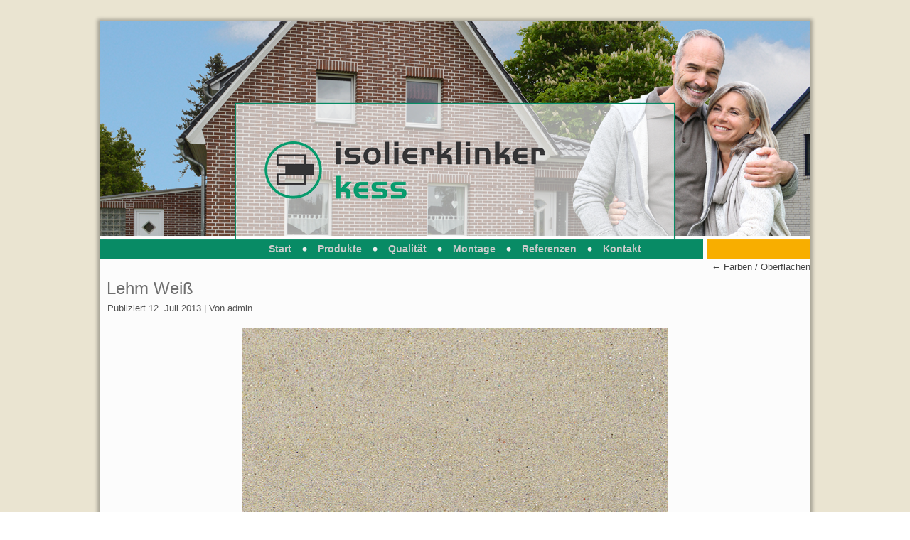

--- FILE ---
content_type: text/html; charset=UTF-8
request_url: http://www.isolierklinker-nord.de/klinkerfassaden/dekostein/farben-und-oberflaechen/5___lehm-weiss/
body_size: 3441
content:
<!DOCTYPE html>
<html lang="de-DE"
	xmlns="http://www.w3.org/1999/xhtml" 
	xmlns:og="http://ogp.me/ns#" 
	xmlns:fb="http://www.facebook.com/2008/fbml" >
<head>
<meta charset="UTF-8" />
<title>Lehm Weiß</title>
<!-- Created by Artisteer v4.1.0.59861 -->
<meta name="viewport" content="initial-scale = 1.0, maximum-scale = 1.0, user-scalable = no, width = device-width">
<!--[if lt IE 9]><script src="https://html5shiv.googlecode.com/svn/trunk/html5.js"></script><![endif]-->

<link rel="stylesheet" href="http://www.isolierklinker-nord.de/wp-content/themes/klienten/style.css" media="screen" />
<link rel="pingback" href="http://www.isolierklinker-nord.de/xmlrpc.php" />
<link rel="alternate" type="application/rss+xml" title="Isolierklinker Nord &raquo; Feed" href="http://www.isolierklinker-nord.de/feed/" />
<link rel="alternate" type="application/rss+xml" title="Isolierklinker Nord &raquo; Kommentar-Feed" href="http://www.isolierklinker-nord.de/comments/feed/" />
<link rel='stylesheet' id='jquery.slimbox-css'  href='http://www.isolierklinker-nord.de/wp-content/plugins/slimbox/stylesheets/jquery.slimbox.css?ver=2.03' type='text/css' media='all' />
<link rel='stylesheet' id='style-frontend.css-css'  href='http://www.isolierklinker-nord.de/wp-content/plugins/plugin-kontakt/frontend/style.css?ver=3.9.40' type='text/css' media='all' />
<link rel='stylesheet' id='jquery.fancybox-css'  href='http://www.isolierklinker-nord.de/wp-content/plugins/fancy-box/jquery.fancybox.css?ver=1.2.6' type='text/css' media='all' />
<!--[if lte IE 7]>
<link rel='stylesheet' id='style.ie7.css-css'  href='http://www.isolierklinker-nord.de/wp-content/themes/klienten/style.ie7.css?ver=3.9.40' type='text/css' media='screen' />
<![endif]-->
<link rel='stylesheet' id='style.responsive.css-css'  href='http://www.isolierklinker-nord.de/wp-content/themes/klienten/style.responsive.css?ver=3.9.40' type='text/css' media='all' />
<script type='text/javascript' src='http://www.isolierklinker-nord.de/wp-content/themes/klienten/jquery.js?ver=3.9.40'></script>
<script type='text/javascript' src='http://www.isolierklinker-nord.de/wp-content/plugins/slimbox/javascript/jquery.slimbox.js?ver=2.03'></script>
<script type='text/javascript' src='http://www.isolierklinker-nord.de/wp-content/plugins/fancy-box/jquery.fancybox.js?ver=1.2.6'></script>
<script type='text/javascript' src='http://www.isolierklinker-nord.de/wp-content/plugins/fancy-box/jquery.easing.js?ver=1.3'></script>
<script type='text/javascript' src='http://www.isolierklinker-nord.de/wp-content/themes/klienten/script.js?ver=3.9.40'></script>
<script type='text/javascript' src='http://www.isolierklinker-nord.de/wp-content/themes/klienten/script.responsive.js?ver=3.9.40'></script>
<link rel="EditURI" type="application/rsd+xml" title="RSD" href="http://www.isolierklinker-nord.de/xmlrpc.php?rsd" />
<link rel="wlwmanifest" type="application/wlwmanifest+xml" href="http://www.isolierklinker-nord.de/wp-includes/wlwmanifest.xml" /> 
<link rel='shortlink' href='http://www.isolierklinker-nord.de/?p=1837' />
<script type="text/javascript">
  jQuery(document).ready(function($){
    var select = $('a[href$=".bmp"],a[href$=".gif"],a[href$=".jpg"],a[href$=".jpeg"],a[href$=".png"],a[href$=".BMP"],a[href$=".GIF"],a[href$=".JPG"],a[href$=".JPEG"],a[href$=".PNG"]');
    select.attr('rel', 'fancybox');
    select.fancybox();
  });
</script>
<meta name="viewport" content="initial-scale=1.0, user-scalable=yes" /><script type="text/javascript">
	jQuery(document).ready(function($){	
	    var select = $('a[href$=".bmp"],a[href$=".gif"],a[href$=".jpg"],a[href$=".jpeg"], a[href$=".png"],a[href$=".BMP"],a[href$=".GIF"],a[href$=".JPG"],a[href$=".JPEG"],a[href$=".PNG"]');
		select.slimbox();
	});
</script>

<!-- ========= WordPress Store Locator (v3.4.1) | http://www.viadat.com/store-locator/ ========== -->
<!-- No store locator on this page, so no unnecessary scripts for better site performance. ()-->
<!-- ========= End WordPress Store Locator ========== -->

<style type="text/css">
.image-flip-wrap1 {
	float:left;
	width:1200px;
	min-height:91px;
	background-color:;
	padding:5px;
	margin-bottom:3px;
	}
.image-flip-text1 {
	float:left;
	width:1190px;
	height:22.75px;
	line-height:22.75px;
	padding:6px 5px 6px 5px;
	color:#000000;	
	font-weight:bold;
}
.inner-flip-image1 {
	margin-left: auto;
    margin-right: auto;
	width:295px;
}
#flip-image1 {
	float:left;
	width:300px;
}

.image-flip-wrap2 {
	float:left;
	width:1200px;
	min-height:91px;
	background-color:;
	padding:5px;
	margin-bottom:3px;
	}
.image-flip-text2 {
	float:left;
	width:1190px;
	height:22.75px;
	line-height:22.75px;
	padding:6px 5px 6px 5px;
	color:#000000;	
	font-weight:bold;
}
.inner-flip-image2 {
	margin-left: auto;
    margin-right: auto;
	width:295px;
}
#flip-image2 {
	float:left;
	width:300px;
}

.image-flip-wrap3 {
	float:left;
	width:1200px;
	min-height:91px;
	background-color:;
	padding:5px;
	margin-bottom:3px;
	}
.image-flip-text3 {
	float:left;
	width:1190px;
	height:22.75px;
	line-height:22.75px;
	padding:6px 5px 6px 5px;
	color:#000000;	
	font-weight:bold;
}
.inner-flip-image3 {
	margin-left: auto;
    margin-right: auto;
	width:295px;
}
#flip-image3 {
	float:left;
	width:300px;
}

#image-flip-text11 {
	background-color:;
	font-family:"Arial";
	color:;	
	font-size:;
	text-align:center;
}
#image-flip-text12 {
	background-color:;
	font-family:"Arial";
	color:;	
	font-size:;
	text-align:center;
}
#image-flip-text13 {
	background-color:;
	font-family:"Arial";
	color:;	
	font-size:;
	text-align:center;
}
#image-flip-text14 {
	background-color:;
	font-family:"Arial";
	color:;	
	font-size:;
	text-align:center;
}
#image-flip-text21 {
	background-color:;
	font-family:"Arial";
	color:;	
	font-size:;
	text-align:center;
}
#image-flip-text22 {
	background-color:;
	font-family:"Arial";
	color:;	
	font-size:;
	text-align:center;
}
#image-flip-text23 {
	background-color:;
	font-family:"Arial";
	color:;	
	font-size:;
	text-align:center;
}
#image-flip-text24 {
	background-color:;
	font-family:"Arial";
	color:;	
	font-size:;
	text-align:center;
}
#image-flip-text31 {
	background-color:;
	font-family:"Arial";
	color:;	
	font-size:;
	text-align:left;
}
#image-flip-text32 {
	background-color:;
	font-family:"Arial";
	color:;	
	font-size:;
	text-align:center;
}
#image-flip-text33 {
	background-color:;
	font-family:"Arial";
	color:;	
	font-size:;
	text-align:center;
}
#image-flip-text34 {
	background-color:;
	font-family:"Arial";
	color:;	
	font-size:;
	text-align:center;
}
.pre-flip-image img {
	cursor:pointer;
	max-width:100%;
    border:none;
}
#link11 {
	font-family:Arial;
	font-size:px;
	color:;
	text-align:center}
#link12 {
	font-family:Arial;
	font-size:px;
	color:;
	text-align:center}
#link13 {
	font-family:Arial;
	font-size:px;
	color:;
	text-align:center}
#link14 {
	font-family:Arial;
	font-size:px;
	color:;
	text-align:center}
#link21 {
	font-family:Arial;
	font-size:px;
	color:;
	text-align:center}
#link22 {
	font-family:Arial;
	font-size:px;
	color:;
	text-align:center}
#link23 {
	font-family:Arial;
	font-size:px;
	color:;
	text-align:center}
#link24 {
	font-family:Arial;
	font-size:px;
	color:;
	text-align:center}
#link31 {
	font-family:Arial;
	font-size:px;
	color:;
	text-align:left}
#link32 {
	font-family:Arial;
	font-size:px;
	color:;
	text-align:center}
#link33 {
	font-family:Arial;
	font-size:px;
	color:;
	text-align:center}
#link34 {
	font-family:Arial;
	font-size:px;
	color:;
	text-align:center}
</style>
    <link rel="shortcut icon" href="http://www.isolierklinker-nord.de/wp-content/themes/klienten/favicon.ico" /><link rel='header_link' href='http://www.isolierklinker-nord.de/' />
<!-- All in One SEO Pack 2.1.5 by Michael Torbert of Semper Fi Web Designob_start_detected [-1,-1] -->
<meta name="description" content="Lehm Weiß 5" />

<link rel="canonical" href="http://www.isolierklinker-nord.de/klinkerfassaden/dekostein/farben-und-oberflaechen/5___lehm-weiss/" />
<!-- /all in one seo pack -->

<!-- Dynamic Widgets v1.5.6.1 by QURL - http://www.qurl.nl //-->
<style type="text/css" media="all">
/* <![CDATA[ */
@import url("http://www.isolierklinker-nord.de/wp-content/plugins/wp-table-reloaded/css/plugin.css?ver=1.9.4");
@import url("http://www.isolierklinker-nord.de/wp-content/plugins/wp-table-reloaded/css/datatables.css?ver=1.9.4");
/* ]]> */
</style></head>
<body class="attachment page page-id-1837 page-child parent-pageid-384 page-template-default">

<div id="art-main">
    <div class="art-sheet clearfix">

<header class="art-header clickable">


    <div class="art-shapes">

            </div>




<nav class="art-nav">
    
<ul class="art-hmenu">
	<li class="menu-item-298"><a href="http://www.isolierklinker-nord.de" title="Start">Start</a>
	</li>
	<li class="menu-item-300"><a href="http://www.isolierklinker-nord.de/klinkerfassaden/" title="Produkte">Produkte</a>
	</li>
	<li class="menu-item-301"><a href="http://www.isolierklinker-nord.de/isolierklinkerhaupt/" title="Qualität">Qualität</a>
	</li>
	<li class="menu-item-322"><a href="http://www.isolierklinker-nord.de/montage/" title="Montage">Montage</a>
	</li>
	<li class="menu-item-304"><a href="http://www.isolierklinker-nord.de/referenzen-4/" title="Referenzen">Referenzen</a>
	</li>
	<li class="menu-item-305"><a href="http://www.isolierklinker-nord.de/kontakt/" title="Kontakt">Kontakt</a>
	</li>
</ul>
 
    </nav>

                    
</header>

<div class="art-layout-wrapper">
                <div class="art-content-layout">
                    <div class="art-content-layout-row">
                        
                        <div class="art-layout-cell art-content">
							<article class="art-post art-article ">
                                                                                                <div class="art-postcontent clearfix"><div class="navigation">
	<div class="alignleft"></div>
	<div class="alignright"><a href="http://www.isolierklinker-nord.de/klinkerfassaden/dekostein/farben-und-oberflaechen/" title="Zurück zu Farben / Oberflächen" rel="gallery"><span class="meta-nav">&larr;</span> Farben / Oberflächen</a></div>
 </div></div>
                                                

</article>
		<article id="post-1837"  class="art-post art-article  post-1837 attachment type-attachment status-inherit hentry">
                                <h1 class="art-postheader"><a href="http://www.isolierklinker-nord.de/klinkerfassaden/dekostein/farben-und-oberflaechen/5___lehm-weiss/" rel="bookmark" title="Lehm Weiß">Lehm Weiß</a></h1>                                                <div class="art-postheadericons art-metadata-icons"><span class="art-postdateicon"><span class="date">Publiziert</span> <span class="entry-date" title="16:21">12. Juli 2013</span></span> | <span class="art-postauthoricon"><span class="author">Von</span> <span class="author vcard"><a class="url fn n" href="http://www.isolierklinker-nord.de/author/admin/" title="Zeige alle Beiträge von admin">admin</a></span></span></div>                <div class="art-postcontent clearfix">	<p class="attachment center">
		<a href="http://www.isolierklinker-nord.de/klinkerfassaden/dekostein/farben-und-oberflaechen/6___latex-druck-holz/" title="Lehm Weiß" rel="attachment">
			<img width="600" height="600" src="http://www.isolierklinker-nord.de/wp-content/uploads/2013/04/5___Lehm-Weiß.jpg" class="attachment-600x9999" alt="Lehm Weiß" />		</a>
	</p>
	<p class="center">Die gesamte Größe beträgt <a href="http://www.isolierklinker-nord.de/wp-content/uploads/2013/04/5___Lehm-Weiß.jpg" title="Link zum Bild in voller Grösse">800 &times; 800</a> Pixel</p><div class="navigation">
	<div class="alignleft"><a href='http://www.isolierklinker-nord.de/klinkerfassaden/dekostein/farben-und-oberflaechen/6___latex-druck-holz/'>Latex Druck Holz</a> &raquo;</div>
	<div class="alignright">&laquo; <a href='http://www.isolierklinker-nord.de/klinkerfassaden/dekostein/farben-und-oberflaechen/4___abi-gestylt-rot_gold/'>Abi gestylt Rot Gold</a></div>
 </div></div>
                                                

</article>
				

                        </div>
                        
                    </div>
                </div>
            </div><footer class="art-footer"><div class="art-footer-text">

<p style="padding-left: 540px;">

</p><p><a href="http://www.isolierklinker-nord/impressum"><img width="1000" height="74" alt="" src="http://www.isolierklinker-nord.de/wp-content/themes/klienten/images/fuss.jpg" class=""></a><span style="font-family: 'Courier New'; font-size: 9px;"><br></span></p>


</div>
</footer>

    </div>
</div>



<div id="wp-footer">
	<script type='text/javascript' src='http://www.isolierklinker-nord.de/wp-content/plugins/wp_mouseover_pre/js/flip_user.js?ver=3.9.40'></script>
	<!-- 81 queries. 0,273 seconds. -->
</div>
</body>
</html>



--- FILE ---
content_type: text/javascript
request_url: http://www.isolierklinker-nord.de/wp-content/plugins/slimbox/javascript/jquery.slimbox.js?ver=2.03
body_size: 4202
content:
/*
	Slimbox v2.03 - The ultimate lightweight Lightbox clone for jQuery
	(c) 2007-2009 Christophe Beyls <http://www.digitalia.be>
	MIT-style license.
*/
(function(w){var E=w(window),u,g,F=-1,o,x,D,v,y,L,s,n=!window.XMLHttpRequest,e=window.opera&&(document.compatMode=="CSS1Compat")&&(w.browser.version>=9.3),m=document.documentElement,l={},t=new Image(),J=new Image(),H,a,h,q,I,d,G,c,A,K;w(function(){w("body").append(w([H=w('<div id="lbOverlay" />')[0],a=w('<div id="lbCenter" />')[0],G=w('<div id="lbBottomContainer" />')[0]]).css("display","none"));h=w('<div id="lbImage" />').appendTo(a).append(q=w('<div style="position: relative;" />').append([I=w('<a id="lbPrevLink" href="#" />').click(B)[0],d=w('<a id="lbNextLink" href="#" />').click(f)[0]])[0])[0];c=w('<div id="lbBottom" />').appendTo(G).append([w('<a id="lbCloseLink" href="#" />').add(H).click(C)[0],A=w('<div id="lbCaption" />')[0],K=w('<div id="lbNumber" />')[0],w('<div style="clear: both;" />')[0]])[0]});w.slimbox=function(O,N,M){u=w.extend({loop:false,overlayOpacity:0.8,overlayFadeDuration:400,resizeDuration:400,resizeEasing:"swing",initialWidth:250,initialHeight:250,imageFadeDuration:400,captionAnimationDuration:400,counterText:"Image {x} of {y}",closeKeys:[27,88,67],previousKeys:[37,80],nextKeys:[39,78]},M);if(typeof O=="string"){O=[[O,N]];N=0}y=E.scrollTop()+((e?m.clientHeight:E.height())/2);L=u.initialWidth;s=u.initialHeight;w(a).css({top:Math.max(0,y-(s/2)),width:L,height:s,marginLeft:-L/2}).show();v=n||(H.currentStyle&&(H.currentStyle.position!="fixed"));if(v){H.style.position="absolute"}w(H).css("opacity",u.overlayOpacity).fadeIn(u.overlayFadeDuration);z();k(1);g=O;u.loop=u.loop&&(g.length>1);return b(N)};w.fn.slimbox=function(M,P,O){P=P||function(Q){return[Q.href,Q.title]};O=O||function(){return true};var N=this;return N.unbind("click").click(function(){var S=this,U=0,T,Q=0,R;T=w.grep(N,function(W,V){return O.call(S,W,V)});for(R=T.length;Q<R;++Q){if(T[Q]==S){U=Q}T[Q]=P(T[Q],Q)}return w.slimbox(T,U,M)})};function z(){var N=E.scrollLeft(),M=e?m.clientWidth:E.width();w([a,G]).css("left",N+(M/2));if(v){w(H).css({left:N,top:E.scrollTop(),width:M,height:E.height()})}}function k(M){w("object").add(n?"select":"embed").each(function(O,P){if(M){w.data(P,"slimbox",P.style.visibility)}P.style.visibility=M?"hidden":w.data(P,"slimbox")});var N=M?"bind":"unbind";E[N]("scroll resize",z);w(document)[N]("keydown",p)}function p(O){var N=O.keyCode,M=w.inArray;return(M(N,u.closeKeys)>=0)?C():(M(N,u.nextKeys)>=0)?f():(M(N,u.previousKeys)>=0)?B():false}function B(){return b(x)}function f(){return b(D)}function b(M){if(M>=0){F=M;o=g[F][0];x=(F||(u.loop?g.length:0))-1;D=((F+1)%g.length)||(u.loop?0:-1);r();a.className="lbLoading";l=new Image();l.onload=j;l.src=o}return false}function j(){a.className="";w(h).css({backgroundImage:"url("+o+")",visibility:"hidden",display:""});w(q).width(l.width);w([q,I,d]).height(l.height);w(A).html(g[F][1]||"");w(K).html((((g.length>1)&&u.counterText)||"").replace(/{x}/,F+1).replace(/{y}/,g.length));if(x>=0){t.src=g[x][0]}if(D>=0){J.src=g[D][0]}L=h.offsetWidth;s=h.offsetHeight;var M=Math.max(0,y-(s/2));if(a.offsetHeight!=s){w(a).animate({height:s,top:M},u.resizeDuration,u.resizeEasing)}if(a.offsetWidth!=L){w(a).animate({width:L,marginLeft:-L/2},u.resizeDuration,u.resizeEasing)}w(a).queue(function(){w(G).css({width:L,top:M+s,marginLeft:-L/2,visibility:"hidden",display:""});w(h).css({display:"none",visibility:"",opacity:""}).fadeIn(u.imageFadeDuration,i)})}function i(){if(x>=0){w(I).show()}if(D>=0){w(d).show()}w(c).css("marginTop",-c.offsetHeight).animate({marginTop:0},u.captionAnimationDuration);G.style.visibility=""}function r(){l.onload=null;l.src=t.src=J.src=o;w([a,h,c]).stop(true);w([I,d,h,G]).hide()}function C(){if(F>=0){r();F=x=D=-1;w(a).hide();w(H).stop().fadeOut(u.overlayFadeDuration,k)}return false}})(jQuery);

// AUTOLOAD CODE BLOCK (MAY BE CHANGED OR REMOVED)
if (!/android|iphone|ipod|series60|symbian|windows ce|blackberry/i.test(navigator.userAgent)) {
	jQuery(function($) {
		$("a[rel^='lightbox']").slimbox({/* Put custom options here */}, null, function(el) {
			return (this == el) || ((this.rel.length > 8) && (this.rel == el.rel));
		});
	});
}